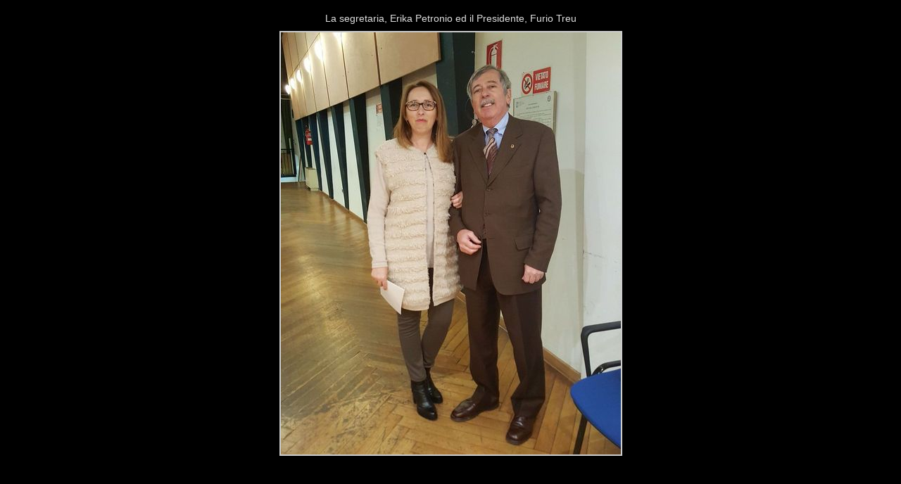

--- FILE ---
content_type: text/html
request_url: http://www.donatellafelluga.eu/dm/Eventi/2016/12-16/tm01.html
body_size: 340
content:
<html>

<title>Teatro alla moda</title>
<link rel="shortcut icon" href="../../../files/favicon.gif">
<link rel=StyleSheet href="../../styleFoto.css" type="text/css">   
  

<body bgcolor=black>

<div class="didascalia">
La segretaria, Erika Petronio ed il Presidente, Furio Treu
</div>
<center><img src="tm01.jpg"></center>

</body>
</html>

--- FILE ---
content_type: text/css
request_url: http://www.donatellafelluga.eu/dm/Eventi/styleFoto.css
body_size: 392
content:

.didascalia {
  padding:10px 0;
  font:14px Arial; 
  color:#dedede; 
  text-align:center; 
}

img {border:2px solid #ccc; max-width:98%; box-sizing:border-box;}

